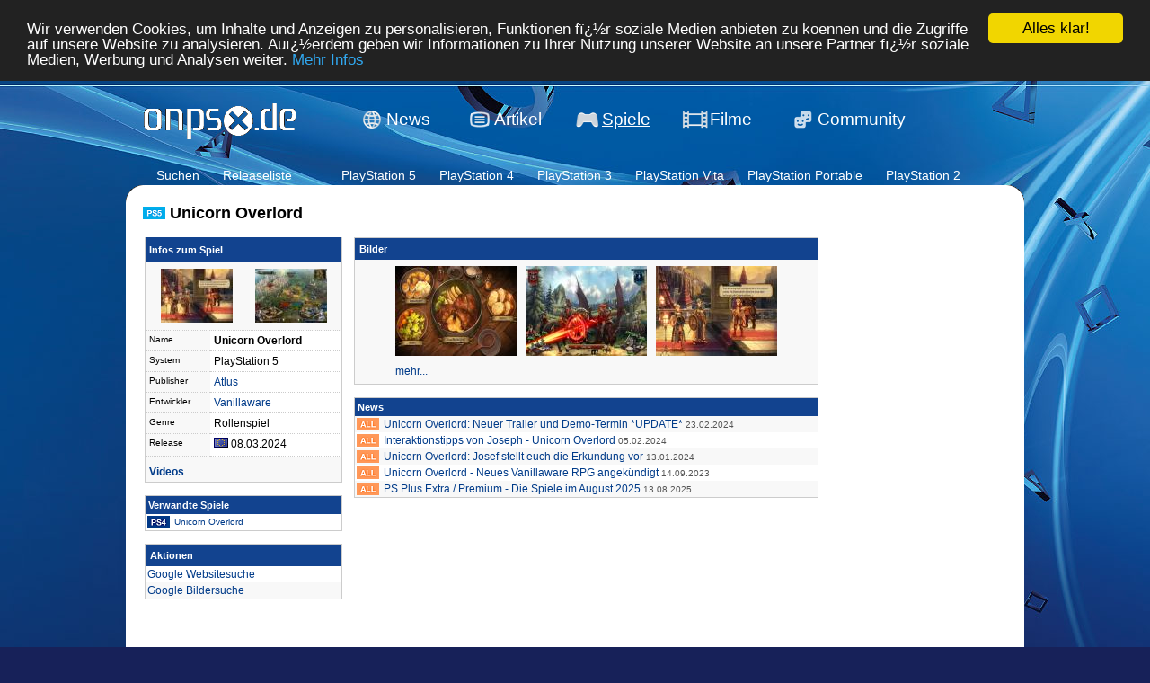

--- FILE ---
content_type: text/html; charset=ISO-8859-1
request_url: https://www.onpsx.de/game/?t=Unicorn_Overlord_ps5
body_size: 4002
content:
<!DOCTYPE html PUBLIC "-//W3C//DTD XHTML 1.0 Transitional//EN"
     "http://www.w3.org/TR/xhtml1/DTD/xhtml1-transitional.dtd">
<html>


    <head>
	

	<script async src="//pagead2.googlesyndication.com/pagead/js/adsbygoogle.js"></script>
<script>
  (adsbygoogle = window.adsbygoogle || []).push({
    google_ad_client: "ca-pub-1532252356385311",
    enable_page_level_ads: true
  });
</script>

	
        <title>onpsx</title>
        <link rel="alternate" title="RSS 2.0" href="//www.onpsx.de/news.xml" type="application/rss+xml" />
        <link rel="SHORTCUT ICON" href="//www.onpsx.de/onpsx_icon_transparent.png" />
        <link rel="apple-touch-icon" href="//www.onpsx.de/apple-touch-icon.png" type="image/png" />
        <link href="/shariff/shariff.complete.css" rel="stylesheet">
        <meta http-equiv="Content-Type" content="text/html; charset=iso-8859-1" />
        <meta name="theme-color" content="#003B8A">
        <meta name="description" content="OnPSX ist eine der gr&ouml;&szlig;ten deutschen PlayStation Communities mit Themen rund um Sonys Konsolen, Videospielen & Filmen generell und viel mehr.">
        <script type="text/javascript" src="/js/jquery.js"></script>
        <script type="text/javascript" src="/js/bbcode.js"></script>
        <script type="text/javascript" src="/js/images.js"></script>
        <script type="text/javascript" src="/js/onpsx02.js?09"></script>

        
        <script async src="//pagead2.googlesyndication.com/pagead/js/adsbygoogle.js"></script>
        <script>
          (adsbygoogle = window.adsbygoogle || []).push({
            google_ad_client: "ca-pub-1532252356385311",
            enable_page_level_ads: true,
            overlays: {bottom: true}
          });
        </script>

	<!-- Global site tag (gtag.js) - Google Analytics -->
	<script src="https://www.googletagmanager.com/gtag/js?id=UA-116576059-1"></script>
	<script>
  	window.dataLayer = window.dataLayer || [];
  	function gtag(){dataLayer.push(arguments);}
  	gtag('js', new Date());

  	gtag('config', 'UA-116576059-1');
	</script>


        

        <!--[if lt IE 7.]>
        <script defer type="text/javascript" src="/js/pngfix.js"></script>
        <![endif]-->

        <script type="text/javascript">
        var imageMaxWidth = 950;
        var imageMaxHeight = 950;
        </script>
        <link href="/css/style03.css?09" rel="stylesheet" type="text/css">
        
        <!-- Begin Cookie Consent plugin by Silktide - http://silktide.com/cookieconsent -->
<script type="text/javascript">
    window.cookieconsent_options = {"message":"Wir verwenden Cookies, um Inhalte zu personalisieren und die Zugriffe auf unsere Website zu analysieren.","dismiss":"Alles klar!","learnMore":"Mehr Infos","link":"//www.onpsx.de/cookie/","theme":"dark-top"};
</script>
		

<script type="text/javascript" src="//cdnjs.cloudflare.com/ajax/libs/cookieconsent2/1.0.10/cookieconsent.min.js"></script>
<!-- End Cookie Consent plugin -->
	
        <!-- Begin Cookie Consent plugin by Silktide - http://silktide.com/cookieconsent -->
<script type="text/javascript">
    window.cookieconsent_options = {"message":"Wir verwenden Cookies, um Inhalte und Anzeigen zu personalisieren, Funktionen fï¿½r soziale Medien anbieten zu koennen und die Zugriffe auf unsere Website zu analysieren. Auï¿½erdem geben wir Informationen zu Ihrer Nutzung unserer Website an unsere Partner fï¿½r soziale Medien, Werbung und Analysen weiter.","dismiss":"Alles klar!","learnMore":"Mehr Infos","link":"//www.onpsx.de/cookie/","theme":"dark-top"};
</script>
		
    </head>
<body>
<a name="top"></a>

<div id="main_wrapper">


<table cellspacing="0" cellpadding="0" border="0" id="header"><tr>
    <td width="220"><a href="/"><img src="/images/logo.gif" style="float:left" border="0" alt="onpsx" width="220px" height="68px"></a></td>

<td width="70px" valign="middle" align="right"><a href="/"><img src="/images/menu/news.png" border="0"></a></td><td width="80px" valign="middle" align="left"><a href="/" class="header_menu_item1">News</a></td><td width="40px" valign="middle" align="right"><a href="/artikelliste.php"><img src="/images/menu/articles.png" border="0"></a></td><td width="80px" valign="middle" align="left"><a href="/artikelliste.php" class="header_menu_item1">Artikel</a></td><td width="40px" valign="middle" align="right"><a href="/game/search.php"><img src="/images/menu/gaming.png" border="0"></a></td><td width="80px" valign="middle" align="left"><a href="/game/search.php" class="header_menu_item1" id="header_menu_item1_active">Spiele</a></td><td width="40px" valign="middle" align="right"><a href="/artikelliste.php?kat=11&art=static"><img src="/images/menu/videos.png" border="0"></a></td><td width="80px" valign="middle" align="left"><a href="/artikelliste.php?kat=11&art=static" class="header_menu_item1">Filme</a></td><td width="40px" valign="middle" align="right"><a href="//forum.onpsx.de"><img src="/images/menu/community.png" border="0"></a></td><td width="100px" valign="middle" align="left"><a href="//forum.onpsx.de" class="header_menu_item1">Community</a></td>    <td>&nbsp;</td>
</tr></table>

<div id="header2">
<table cellspacing="0" cellpadding="0" border="0"><tr>
<td width="10px" rowspan="2">&nbsp;</td><td rowspan="2" style="padding:3px"><a href="/game/search.php">Suchen</a></td><td width="10px" rowspan="2">&nbsp;</td><td width="10px" rowspan="2">&nbsp;</td><td rowspan="2" style="padding:3px"><a href="/game/search.php?t=releaseliste">Releaseliste</a></td><td width="10px" rowspan="2">&nbsp;</td><td width="10px" rowspan="2">&nbsp;</td><td rowspan="2" style="padding:3px">&nbsp;</a></td><td width="10px" rowspan="2">&nbsp;</td><td width="10px" rowspan="2">&nbsp;</td><td rowspan="2" style="padding:3px"><a href="/game/search.php?t=&d=1&x=0&s=&c=15&dlg=0">PlayStation 5</a></td><td width="10px" rowspan="2">&nbsp;</td><td width="10px" rowspan="2">&nbsp;</td><td rowspan="2" style="padding:3px"><a href="/game/search.php?t=&d=1&x=0&s=&c=10&dlg=0">PlayStation 4</a></td><td width="10px" rowspan="2">&nbsp;</td><td width="10px" rowspan="2">&nbsp;</td><td rowspan="2" style="padding:3px"><a href="/game/search.php?c=5&t=&d=1&x=0&s=">PlayStation 3</a></td><td width="10px" rowspan="2">&nbsp;</td><td width="10px" rowspan="2">&nbsp;</td><td rowspan="2" style="padding:3px"><a href="/game/search.php?c=9&t=&d=1&x=0&s=">PlayStation Vita</a></td><td width="10px" rowspan="2">&nbsp;</td><td width="10px" rowspan="2">&nbsp;</td><td rowspan="2" style="padding:3px"><a href="/game/search.php?c=4&t=&d=1&x=0&s=">PlayStation Portable</a></td><td width="10px" rowspan="2">&nbsp;</td><td width="10px" rowspan="2">&nbsp;</td><td rowspan="2" style="padding:3px"><a href="/game/search.php?c=2&t=&d=1&x=0&s=">PlayStation 2</a></td><td width="10px" rowspan="2">&nbsp;</td></tr>
<tr>
</tr>


</table></div>

<table border="0" cellpadding="0" cellspacing="0" width="100%">
<tr height="20px"><td><img src="/images/contenttopbg.gif"></td></tr>
<tr><td bgcolor="#ffffff" style="padding:0 1.5em 5em 1.5em"><div class="content"><table border="0" cellspacing="0" cellpadding="0"><tr><td width="30px"><img src="/images/syspics/ps5.png" width="25" height="14"></td><td><b><font size="+1" class="headline">Unicorn Overlord</font></b></td></tr></table><br />    <table border="0" cellspacing="0" cellpadding="2px" width="100%"><tr>

    <td valign="top" width="220px">

    <table border="0" cellspacing="0" cellpadding="4px" width="100%" style="border-left:1px solid #ccc;border-right:1px solid #ccc;text-align:left;"><tr><td colspan="2" height="20px" class="td1" background="/images/box/bg.jpg" style="border:0;"><font class="titel_iartikel" style="color:#fff">Infos zum Spiel</font></td></tr><tr><td style="padding-bottom:5px;border-bottom:1px dotted #ccc;background:#f8f8f8;" colspan="2" align="center"><table border="0" cellspacing="0" cellpadding="3px" width="100%"><tr><td align="center"><a href="/gallery.php?pic=50175"><img src="/uploads/galerie/unicornoverlord001_thumb_smini.jpg" border="0"></a></td><td align="center"><a href="/gallery.php?pic=50177"><img src="/uploads/galerie/unicornoverlord003_thumb_smini.jpg" border="0"></a></td></tr></table></td></tr><tr><td valign="top" align="left" style="background-color:#f8f8f8;font-size:10px;border-bottom:1px dotted #ccc">Name</td><td style="background-color:#ffffff;border-bottom:1px dotted #ccc"><b>Unicorn Overlord</b></td></tr><tr><td valign="top" align="left" style="background-color:#f8f8f8;font-size:10px;border-bottom:1px dotted #ccc">System</td><td style="background-color:#ffffff;border-bottom:1px dotted #ccc">PlayStation 5</td></tr><tr><td valign="top" align="left" style="background-color:#f8f8f8;font-size:10px;border-bottom:1px dotted #ccc">Publisher</td><td style="background-color:#ffffff;border-bottom:1px dotted #ccc"><a href="http://www.atlus.com" target="_blank">Atlus</a></td></tr><tr><td valign="top" align="left" style="background-color:#f8f8f8;font-size:10px;border-bottom:1px dotted #ccc">Entwickler</td><td style="background-color:#ffffff;border-bottom:1px dotted #ccc"><a href="http://www.vanillaware.co.jp" target="_blank">Vanillaware</a></td></tr><tr><td valign="top" align="left" style="background-color:#f8f8f8;font-size:10px;border-bottom:1px dotted #ccc">Genre</td><td style="background-color:#ffffff;border-bottom:1px dotted #ccc">Rollenspiel</td></tr><tr><td valign="top" align="left" style="background-color:#f8f8f8;font-size:10px;border-bottom:1px dotted #ccc">Release</td><td style="background-color:#ffffff;border-bottom:1px dotted #ccc"><table border="0" cellspacing="0" cellpadding="0"><tr><td valign="top"><img src="/images/eu2.gif"></td><td>&nbsp;08.03.2024</td></tr><tr><td><img src="/images/space.gif" width="1px" height="2px" /></td></tr></table></td></tr><tr bgcolor="#f8f8f8"><td valign="top" colspan="2" style="padding-top:10px;border-bottom:1px solid #ccc;"><a href="https://youtu.be/e2UKj4BllEk" style="font-weight:bold">Videos</a></td></tr></table>

    <br />
    <table border="0" cellspacing="0" cellpadding="0" width="100%" style="border:1px solid #ccc;">
        <tr style="border:0;"><td colspan="2" height="20px" class="td1" style="border:0;" background="/images/box/bg.jpg">&nbsp;<font class="titel_iartikel" style="color:#fff">Verwandte Spiele</font></td></tr>
        <tr><td><table border="0" cellspacing="0" cellpadding="2px" width="100%"><tr bgcolor="#ffffff"><td width="26px"><img src="/images/syspics/ps4.png" border="0" width="25" height="14"></td><td><a href="/game/?t=Unicorn_Overlord" style="font-size:10px">Unicorn Overlord</a></td></tr></table></td></tr>
    </table>
    <br />


    
    <table border="0" cellspacing="0" cellpadding="2px" width="100%" style="border:1px solid #ccc;">
        <tr><td colspan="2" height="20px" class="td1" style="border:0;" background="/images/box/bg.jpg">&nbsp;<font class="titel_iartikel" style="color:#fff">Aktionen</font></td></tr>
        <!--
        <tr bgcolor="#ffffff"><td><a href="#">Zu meiner Spieleliste hinzuf&uuml;gen</a></td></tr>
        <tr bgcolor="#f8f8f8"><td><a href="#">Bei Amazon kaufen...</a></td></tr>
        -->
        <tr bgcolor="#ffffff"><td><a href="https://www.google.de/search?q=Unicorn+Overlord" target="_blank">Google Websitesuche</a></td></tr>
        <tr bgcolor="#f8f8f8"><td><a href="https://images.google.de/images?q=Unicorn+Overlord" target="_blank">Google Bildersuche</a></td></tr>
    </table>
    <br />

    </td>

    <td width="5px"><img src="/images/space.gif" width="5px" height="1px" border="0"></td>

    <td valign="top">


    <table border="0" cellspacing="0" cellpadding="2px" width="100%" style="border:1px solid #ccc;">
    <tr><td colspan="2" height="20px" class="td1" style="border:0;" background="/images/box/bg.jpg">&nbsp;<font class="titel_iartikel" style="color:#fff">Bilder</font></td></tr>
    <tr bgcolor="#f8f8f8"><td align="center"><table border="0" cellspacing="0" cellpadding="5px"><tr><td><a href="/gallery.php?pic=50176"><img src="/uploads/galerie/unicornoverlord002_thumb.jpg" border="0" width="135px" height="100px"></a></td><td><a href="/gallery.php?pic=50178"><img src="/uploads/galerie/unicornoverlord004_thumb.jpg" border="0" width="135px" height="100px"></a></td><td><a href="/gallery.php?pic=50175"><img src="/uploads/galerie/unicornoverlord001_thumb.jpg" border="0" width="135px" height="100px"></a></td></tr><tr><td colspan="3"><a href="/gallery.php?kat=4900">mehr...</a></td></tr></table></td></tr>
    </table>

    <br />


    

    <table border="0" cellspacing="0" cellpadding="0" width="100%" style="border:1px solid #ccc;">
    <tr><td colspan="2" height="20px" class="td1" style="border:0;" background="/images/box/bg.jpg">&nbsp;<font class="titel_iartikel" style="color:#fff">News</font></td></tr>
    <tr><td><table border="0" cellspacing="0" cellpadding="2px" width="100%"><tr bgcolor="#f8f8f8"><td width="26px"><img src="/images/syspics/all.png" border="0" width="25" height="14"></td><td><a href="/news.php?id=62425">Unicorn Overlord: Neuer Trailer und Demo-Termin *UPDATE*</a> <span style="color:#555;font-size:10px">23.02.2024</span></td></tr><tr bgcolor="#ffffff"><td width="26px"><img src="/images/syspics/all.png" border="0" width="25" height="14"></td><td><a href="/news.php?id=62360">Interaktionstipps von Joseph - Unicorn Overlord</a> <span style="color:#555;font-size:10px">05.02.2024</span></td></tr><tr bgcolor="#f8f8f8"><td width="26px"><img src="/images/syspics/all.png" border="0" width="25" height="14"></td><td><a href="/news.php?id=62261">Unicorn Overlord: Josef stellt euch die Erkundung vor</a> <span style="color:#555;font-size:10px">13.01.2024</span></td></tr><tr bgcolor="#ffffff"><td width="26px"><img src="/images/syspics/all.png" border="0" width="25" height="14"></td><td><a href="/news.php?id=61830">Unicorn Overlord - Neues Vanillaware RPG angekündigt</a> <span style="color:#555;font-size:10px">14.09.2023</span></td></tr><tr bgcolor="#f8f8f8"><td width="26px"><img src="/images/syspics/all.png" border="0" width="25" height="14"></td><td><a href="/news.php?id=64482">PS Plus Extra / Premium - Die Spiele im August 2025</a> <span style="color:#555;font-size:10px">13.08.2025</span></td></tr></table></td></tr>
    </table>


</td>

    <td width="5px"><img src="/images/space.gif" width="5px" height="1px" border="0"></td>

        <td valign="top"><table border="0" cellspacing="0" cellpadding="2px" width="100%">
    <tr><td align="left">
      <script type="text/javascript">
          google_ad_client = "ca-pub-1532252356385311";
          google_ad_slot = "8763768267";
          google_ad_width = 160;
          google_ad_height = 600;
      </script>
      <!-- index -->
      <script type="text/javascript"
      src="//pagead2.googlesyndication.com/pagead/show_ads.js">
      </script>
</td></tr>
    </table>
    </td>

    <tr></table>
</div></td></tr></table>
</div>


<table width="100%" border="0" align="center" cellpadding="0" cellspacing="0">
    <tr>
    <td> <div align="center">

    <br />
<a href="/impressum/" style="color:#fff">Impressum</a>&nbsp;-&nbsp;<a href="/team/" style="color:#fff">Team</a>&nbsp;-&nbsp;<a href="/cookie/" style="color:#fff">Cookie-Policy</a>&nbsp;-&nbsp;<a href="/datenschutz/" style="color:#fff">Datenschutzerkl&auml;rung</a>

    <font color="#888888" size="-3"><br /><br />Alle Produkttitel | Herstellernamen | Warenzeichen | Grafiken und damit verbundene Abbildungen sind Warenzeichen und/oder urheberrechtlich gesch&uuml;tztes Material ihrer jeweiligen Inhaber.<br />All referenced company names, characters and trademarks are registered trademarks or copyrights of their respective owners.<br />
<br />
</font></div></td>
    </tr>
	<tr>
		<td> <div align="center"><font color="#888888">Copyright &copy; 2011 chrizel
<br />
Powered by KooBI 2.2 &copy; 2004</font> <a href="http://www.dream4.de/" target="_blank">dream4</a><br /><br /></div></td>
	</tr>

</table>
</td>
</tr>
</table>
</td>
</tr>
</table>

<a name="footer"></a>


<script type="text/javascript">
var gaJsHost = (("https:" == document.location.protocol) ? "https://ssl." : "http://www.");
document.write(unescape("%3Cscript src='" + gaJsHost + "google-analytics.com/ga.js' type='text/javascript'%3E%3C/script%3E"));
</script>
<script type="text/javascript">
try {
var pageTracker = _gat._getTracker("UA-10890422-1");
pageTracker._trackPageview();
} catch(err) {}</script>

<script src="/shariff/shariff.complete.js"></script>
</body></html>

--- FILE ---
content_type: text/html; charset=utf-8
request_url: https://www.google.com/recaptcha/api2/aframe
body_size: 266
content:
<!DOCTYPE HTML><html><head><meta http-equiv="content-type" content="text/html; charset=UTF-8"></head><body><script nonce="idMRMTBD5WeHx1vJqoOIQA">/** Anti-fraud and anti-abuse applications only. See google.com/recaptcha */ try{var clients={'sodar':'https://pagead2.googlesyndication.com/pagead/sodar?'};window.addEventListener("message",function(a){try{if(a.source===window.parent){var b=JSON.parse(a.data);var c=clients[b['id']];if(c){var d=document.createElement('img');d.src=c+b['params']+'&rc='+(localStorage.getItem("rc::a")?sessionStorage.getItem("rc::b"):"");window.document.body.appendChild(d);sessionStorage.setItem("rc::e",parseInt(sessionStorage.getItem("rc::e")||0)+1);localStorage.setItem("rc::h",'1768996897055');}}}catch(b){}});window.parent.postMessage("_grecaptcha_ready", "*");}catch(b){}</script></body></html>

--- FILE ---
content_type: application/javascript
request_url: https://www.onpsx.de/js/bbcode.js
body_size: 1511
content:
var bbtags   = new Array();

// browser detection
var myAgent   = navigator.userAgent.toLowerCase();
var myVersion = parseInt(navigator.appVersion);
var is_ie   = ((myAgent.indexOf("msie") != -1)  && (myAgent.indexOf("opera") == -1));
var is_win   =  ((myAgent.indexOf("win")!=-1) || (myAgent.indexOf("16bit")!=-1));

function getArraySize(theArray) {
 	for (i = 0; i < theArray.length; i++) {
  		if ((theArray[i] == "undefined") || (theArray[i] == "") || (theArray[i] == null)) return i;
	}
 	
 	return theArray.length;
}

function pushArray(theArray, value) {
 	theArraySize = getArraySize(theArray);
 	theArray[theArraySize] = value;
}

function popArray(theArray) {
	theArraySize = getArraySize(theArray);
 	retVal = theArray[theArraySize - 1];
 	delete theArray[theArraySize - 1];
 	return retVal;
}

function bbcode(theForm, theTag, promptText) {
	tag_prompt = "Geben Sie einen Text ein:";
	var selectedText = getSelectedText(theForm);
	if (promptText == '' || selectedText != '') promptText = selectedText;
		
	inserttext = prompt(tag_prompt + "\n[" + theTag + "]xxx[/" + theTag + "]", promptText);
	if ( (inserttext != null) && (inserttext != "") ) {
		addText("[" + theTag + "]" + inserttext + "[/" + theTag + "]", "", false, theForm);
	}
}

function namedlink(theForm,theType) {
	var selected = getSelectedText(theForm);
	var linkText = prompt("Geben Sie einen Linknamen ein (optional):",selected);
	var linkURL = prompt("Geben Sie die volle Adresse des Links ein:","http://");
 
	if ((linkURL != null) && (linkURL != "")) {
		var theText = '';
		
		if ((linkText != null) && (linkText != "")) {
   			theText = "["+theType+"="+linkURL+"]"+linkText+"[/"+theType+"]";
   		}
		else {
			theText = "["+theType+"]"+linkURL+"[/"+theType+"]";
		}
  		
  		addText(theText, "", false, theForm);
 	}
}


function dolist(theForm) {
 	listType = prompt(list_type_prompt, "");
 	if ((listType == "a") || (listType == "1")) {
  		theList = "[list="+listType+"]\n";
  		listEend = "[/list="+listType+"] ";
 	}
 	else {
  		theList = "[list]\n";
  		listEend = "[/list] ";
 	}
 	
 	listEntry = "initial";
 	while ((listEntry != "") && (listEntry != null)) {
  		listEntry = prompt(list_item_prompt, "");
  		if ((listEntry != "") && (listEntry != null)) theList = theList+"[*]"+listEntry+"\n";
 	}
 	
 	addText(theList + listEend, "", false, theForm);
}


function addText(theTag, theClsTag, isSingle, theForm)
{
	var isClose = false;
	var message = theForm.text;
	var set=false;
  	var old=false;
  	var selected="";
  	
  	if(message.textLength>=0 ) { // mozilla, firebird, netscape
  		if(theClsTag!="" && message.selectionStart!=message.selectionEnd) {
  			selected=message.value.substring(message.selectionStart,message.selectionEnd);
  			str=theTag + selected+ theClsTag;
  			old=true;
  			isClose = true;
  		}
		else {
			str=theTag;
		}
		
		message.focus();
		start=message.selectionStart;
		end=message.textLength;
		endtext=message.value.substring(message.selectionEnd,end);
		starttext=message.value.substring(0,start);
		message.value=starttext + str + endtext;
		message.selectionStart=start;
		message.selectionEnd=start;
		
		message.selectionStart = message.selectionStart + str.length;
		
		if(old) { return false; }
		
		set=true;
		
		if(isSingle) {
			isClose = false;
		}
	}
	if ( (myVersion >= 4) && is_ie && is_win) {  // Internet Explorer
		if(message.isTextEdit) {
			message.focus();
			var sel = document.selection;
			var rng = sel.createRange();
			rng.colapse;
			if((sel.type == "Text" || sel.type == "None") && rng != null){
				if(theClsTag != "" && rng.text.length > 0)
					theTag += rng.text + theClsTag;
				else if(isSingle)
					isClose = true;
	
				rng.text = theTag;
			}
		}
		else{
			if(isSingle) isClose = true;
	
			if(!set) {
      				message.value += theTag;
      			}
		}
	}
	else
	{
		if(isSingle) isClose = true;

		if(!set) {
      			message.value += theTag;
      		}
	}

	message.focus();
	
	return isClose;
}	


function getSelectedText(theForm) {
	var message = theForm.text;
	var selected = '';
	
	if(navigator.appName=="Netscape" &&  message.textLength>=0 && message.selectionStart!=message.selectionEnd ) 
  		selected=message.value.substring(message.selectionStart,message.selectionEnd);	
  	
	else if( (myVersion >= 4) && is_ie && is_win ) {
		if(message.isTextEdit){ 
			message.focus();
			var sel = document.selection;
			var rng = sel.createRange();
			rng.colapse;
			
			if((sel.type == "Text" || sel.type == "None") && rng != null){
				if(rng.text.length > 0) selected = rng.text;
			}
		}	
	}
		 
  	return selected;
}

function setFocus(theForm) {
 	theForm.message.focus();
}

function smilie(theSmilie) {
	addText(" " + theSmilie, "", false, document.f);
}
